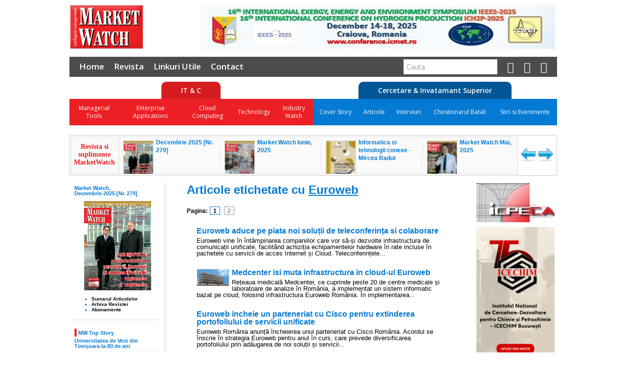

--- FILE ---
content_type: text/html; charset=ISO-8859-1
request_url: http://www.marketwatch.ro/tag/Euroweb/
body_size: 36748
content:

<!DOCTYPE html PUBLIC "-//W3C//DTD XHTML 1.0 Strict//EN" "http://www.w3.org/TR/xhtml1/DTD/xhtml1-strict.dtd">
<html xmlns="http://www.w3.org/1999/xhtml" xml:lang="ro" lang="ro">
	<head>
		<meta http-equiv="Content-Type" content="text/html;charset=iso-8859-1"/>
		<title>Articole ce contin eticheta Euroweb</title>
		<meta name="keywords" content="Euroweb"/>
		<meta name="description" content="Market Watch - Tag Euroweb"/>
		<meta http-equiv="content-language" content="ro" />

		<meta property="og:title"		content="Articole ce contin eticheta Euroweb"/>
		<meta property="og:type" 		content="article"/>
						<meta property="og:description" content="Market Watch - Tag Euroweb"/>
		<meta property="og:locale" 		content="ro_RO"/>

		<base href="https://www.marketwatch.ro/"/>
    		<link rel="stylesheet" type="text/css" href="Style/style.css"/>
		<link rel="stylesheet" type="text/css" href="Style/menu-top.css"/>
		<link rel="stylesheet" type="text/css" href="Style/font-awesome-4.4.0/css/font-awesome.min.css"/>
    <link href='https://fonts.googleapis.com/css?family=Open+Sans:300,400,600&subset=latin,latin-ext' rel='stylesheet' type='text/css'>
		<!--[if IE]>
			<link rel="stylesheet" type="text/css" href="Style/styleie.css"/>
		<![endif]-->
		<!--[if IE 6]>
			<link rel="stylesheet" type="text/css" href="Style/styleie6.css"/>
		<![endif]-->
		<script type="text/javascript" src="JS/external.js"></script>
		<script type="text/javascript" src="JS/search.js"></script>
		<script type="text/javascript" src="JS/ajax.js"></script>
		
		<script type="text/javascript" src="JS/jquery/jquery-1.3.2.min.js"></script>
		<script type="text/javascript" src="JS/word_advertising.js"></script>
		<script type="text/javascript">
			$(document).ready(function () {
				$("#articolContent").addlink("CRM","http://www.seniorcrm.ro");
			});
		</script>

		<script type="text/javascript">
			var xmlHttp=getXMLobject();
			var ContentHeight = 29;
			var TimeToSlide = 250;
			var opening = false;
			var onhover = false;
			var menu;
			var subcatno;
			var subcattext=new Array();
		</script>

	<script src="JS/AC_RunActiveContent.js" language="javascript"></script>
	<style type="text/css">
		.top-banner a:hover {
			background-color: rgba(255, 255, 255, 0.1);
		}
	</style>
	</head>
	<body onload="initSlider();externalLinks();" style="margin-bottom:75px">
		<div id="top_container">

			<div id="logo">
				<a href="https://www.marketwatch.ro/"><img src="Images/logo.jpg" alt="Market Watch"/></a>
			</div>
			<div id="banner_top">
				<a href=http://www.conference.icmet.ro rel='external' class='reclama' style='border-color:#DDDDDD;'><img src='../../pics/banners/banner Market Watch.jpg' align=center class='reclama' /></a>			</div>

      <!-- Menu top -->
      
    <div id="menu-top">

      <div id="menu-top-general">
        <ul style="float: left;">
          <li>
            <a href="/">Home</a>
          </li>
          <li>
            <a href="revista/arhiva/">Revista</a>
          </li>
                    <li>
            <a href="linkuri.php">Linkuri Utile</a>
          </li>
          <li>
            <a href="contact/">Contact</a>
          </li>
                  </ul>

        <ul style="float: right; margin-right: 20px">
          <li>
            <form action="https://www.marketwatch.ro/cauta/">
              <input type="text" name="q" placeholder="Cauta"/>
              <input type="hidden" name="cx" value="002883543596733311523:klfz052mtf8" />
              <input type="hidden" name="cof" value="FORID:11" />
              <input type="hidden" name="ie" value="UTF-8" />
            </form>
          </li>

          <li>
            <a href="http://www.twitter.com/marketwatchRO/" rel="external" title="Urmareste-ne pe Twitter">
              <i class="fa fa-twitter-square fa-lg"></i>
            </a>
          </li>
          <li>
            <a href="rss.php">
              <i class="fa fa-rss-square fa-lg"></i>
            </a>
          </li>
          <li>
            <a href="newsletter/">
              <i class="fa fa-newspaper-o fa-lg"></i>
            </a>
          </li>

        </ul>

        <div style="clear: both"></div>
      </div>

      <div id="menu-top-domains">
        <div id="menu-top-itc" class="menu-top-domain">
          <div class="menu-top-domain-title">
            <span>
              IT &amp; C
            </span>
          </div>
          <div class="menu-top-categories">
            <ul class="menu-top-categories-list">
                              <li>
                  <div class="menu-top-categories-list-title">Managerial Tools</div>                     <ul class="menu-top-subcategories-list">
                       <li> <a href="1001/Managerial_Tools/Opinia_Consultantului/">Opinia Consultantului</a> </li>  <li> <a href="1002/Managerial_Tools/Outsourcing/">Outsourcing</a> </li>  <li> <a href="1003/Managerial_Tools/HR/">HR</a> </li>  <li> <a href="1004/Managerial_Tools/Project_Management/">Project Management</a> </li>  <li> <a href="1005/Managerial_Tools/Internet_Banking/">Internet Banking</a> </li>  <li> <a href="1006/Managerial_Tools/Lumea_Geospatiala/">Lumea Geospatiala</a> </li>  <li> <a href="1000/Managerial_Tools/Calitate/">Calitate</a> </li>  <li> <a href="1070/Managerial_Tools/Evenimente/">Evenimente</a> </li>                     </ul>
                                  </li>
                                <li>
                  <div class="menu-top-categories-list-title">Enterprise Applications</div>                     <ul class="menu-top-subcategories-list">
                       <li> <a href="1007/Enterprise_Applications/ERP/">ERP</a> </li>  <li> <a href="1067/Enterprise_Applications/Business_Process_Management/">Business Process Management</a> </li>  <li> <a href="1066/Enterprise_Applications/Tendinte/">Tendinte</a> </li>  <li> <a href="1065/Enterprise_Applications/Evenimente/">Evenimente</a> </li>  <li> <a href="1064/Enterprise_Applications/Contact_|_Call_Center/">Contact | Call Center</a> </li>  <li> <a href="1011/Enterprise_Applications/Comunicatii/">Comunicatii</a> </li>  <li> <a href="1010/Enterprise_Applications/ECM/">ECM</a> </li>  <li> <a href="1009/Enterprise_Applications/BI/">BI</a> </li>  <li> <a href="1008/Enterprise_Applications/CRM/">CRM</a> </li>  <li> <a href="1068/Enterprise_Applications/Managed_Services/">Managed Services</a> </li>                     </ul>
                                  </li>
                                <li>
                  <div class="menu-top-categories-list-title">Cloud Computing</div>                     <ul class="menu-top-subcategories-list">
                       <li> <a href="1056/Cloud_Computing/IT_ca_Serviciu/">IT ca Serviciu</a> </li>  <li> <a href="1057/Cloud_Computing/Public_Cloud/">Public Cloud</a> </li>  <li> <a href="1058/Cloud_Computing/Private_Cloud/">Private Cloud</a> </li>  <li> <a href="1059/Cloud_Computing/Virtualizare/">Virtualizare</a> </li>  <li> <a href="1060/Cloud_Computing/Data_Center/">Data Center</a> </li>  <li> <a href="1061/Cloud_Computing/SaaS/">SaaS</a> </li>  <li> <a href="1062/Cloud_Computing/Tendinte/">Tendinte</a> </li>  <li> <a href="1063/Cloud_Computing/Evenimente/">Evenimente</a> </li>                     </ul>
                                  </li>
                                <li>
                  <div class="menu-top-categories-list-title">Technology</div>                     <ul class="menu-top-subcategories-list">
                       <li> <a href="1020/Technology/Printing&Imaging/">Printing&Imaging</a> </li>  <li> <a href="1018/Technology/Disaster_Recovery/">Disaster Recovery</a> </li>  <li> <a href="1019/Technology/Securitate/">Securitate</a> </li>  <li> <a href="1016/Technology/Networking/">Networking</a> </li>  <li> <a href="1017/Technology/Mobile/">Mobile</a> </li>  <li> <a href="1014/Technology/UPS/">UPS</a> </li>  <li> <a href="1015/Technology/Notebooks/">Notebooks</a> </li>  <li> <a href="1012/Technology/Servere/">Servere</a> </li>  <li> <a href="1013/Technology/Stocare/">Stocare</a> </li>  <li> <a href="454/Technology/SFA/">SFA</a> </li>  <li> <a href="488/Technology/Diverse/">Diverse</a> </li>                     </ul>
                                  </li>
                                <li>
                  <div class="menu-top-categories-list-title">Industry Watch</div>                     <ul class="menu-top-subcategories-list">
                       <li> <a href="1069/Industry_Watch/IMM/">IMM</a> </li>  <li> <a href="472/Industry_Watch/Distributie-Retail/">Distributie-Retail</a> </li>  <li> <a href="473/Industry_Watch/Financiar-Bancar/">Financiar-Bancar</a> </li>  <li> <a href="474/Industry_Watch/Educatie/">Educatie</a> </li>  <li> <a href="475/Industry_Watch/Utilitati/">Utilitati</a> </li>  <li> <a href="476/Industry_Watch/Transporturi/">Transporturi</a> </li>  <li> <a href="477/Industry_Watch/Administratie_publica/">Administratie publica</a> </li>  <li> <a href="478/Industry_Watch/Sanatate/">Sanatate</a> </li>  <li> <a href="480/Industry_Watch/Servicii/">Servicii</a> </li>  <li> <a href="481/Industry_Watch/Altele/">Altele</a> </li>  <li> <a href="490/Industry_Watch/Cercetare/">Cercetare</a> </li>  <li> <a href="492/Industry_Watch/IT&C/">IT&C</a> </li>  <li> <a href="493/Industry_Watch/Productie/">Productie</a> </li>                     </ul>
                                  </li>
                            </ul>
          </div>
        </div>

        <div id="menu-top-cis" class="menu-top-domain">
          <div class="menu-top-domain-title">
            <span>
              Cercetare &amp; Invatamant Superior
            </span>
          </div>
          <div class="menu-top-categories">
                        <ul class="menu-top-categories-list">
               <li> <a href="1094/Cercetare_si_Invatamant_superior/Cover_Story/">Cover Story</a> </li>  <li> <a href="1095/Cercetare_si_Invatamant_superior/Articole/">Articole</a> </li>  <li> <a href="1096/Cercetare_si_Invatamant_superior/Interviuri/">Interviuri</a> </li>  <li> <a href="1097/Cercetare_si_Invatamant_superior/Chestionarul_Batali/">Chestionarul Batali</a> </li>  <li> <a href="1098/Cercetare_si_Invatamant_superior/Stiri_si_Evenimente/">Stiri si Evenimente</a> </li>             </ul>
          </div>
        </div>

      </div>

    </div>

    
			<!-- Content -->
			<script type="text/javascript" src="JS/jquery/jquery-1.3.2.min.js"></script>
			<script type="text/javascript" src="JS/jquery/jquery.easing.1.3.js"></script>
			<script type="text/javascript" src="JS/jquery/news_slider.js"></script>
			<link rel="stylesheet" type="text/css" href="Style/news_slider.css"/>
			<div id="news_slider_container">
				<div id="news_slider_label">
					<b>Revista si suplimente<br/>MarketWatch</b>
				</div>
				<div id="news_slider_arts">
					<ul>
						
	                                        <li>
	                                                <a href="download_pdf.php?idr=2300" target='_blank'><img src="/pics/Decembrie 2025 [Nr. 279].jpg" alt=""/></a>
	                                                <div class="art_title"><a href="download_pdf.php?idr=2300" target='_blank'>Decembrie 2025 [Nr. 279]</a></div>
	                                        </li>


	                                
						
	                                        <li>
	                                                <a href="download_pdf.php?url=Market_Watch_Iunie__2025" target='_blank'><img src="mw/pics/front/Market_Watch_Iunie__2025.jpg" alt=""/></a>
	                                                <div class="art_title"><a href="download_pdf.php?url=Market_Watch_Iunie__2025" target='_blank'>Market Watch Iunie, 2025</a></div>
	                                        </li>


	                                
	                                        <li>
	                                                <a href="download_pdf.php?url=Informatica_si_tehnologii_conexe___Mircea_Badut" target='_blank'><img src="mw/pics/front/Informatica_si_tehnologii_conexe___Mircea_Badut.jpg" alt=""/></a>
	                                                <div class="art_title"><a href="download_pdf.php?url=Informatica_si_tehnologii_conexe___Mircea_Badut" target='_blank'>Informatica si tehnologii conexe - Mircea Badut</a></div>
	                                        </li>


	                                
	                                        <li>
	                                                <a href="download_pdf.php?url=Market_Watch_Mai__2025" target='_blank'><img src="mw/pics/front/Market_Watch_Mai__2025.jpg" alt=""/></a>
	                                                <div class="art_title"><a href="download_pdf.php?url=Market_Watch_Mai__2025" target='_blank'>Market Watch Mai, 2025</a></div>
	                                        </li>


	                                
	                                        <li>
	                                                <a href="download_pdf.php?url=Market_Watch_Aprilie__2025" target='_blank'><img src="mw/pics/front/Market_Watch_Aprilie__2025.jpg" alt=""/></a>
	                                                <div class="art_title"><a href="download_pdf.php?url=Market_Watch_Aprilie__2025" target='_blank'>Market Watch Aprilie, 2025</a></div>
	                                        </li>


	                                
	                                        <li>
	                                                <a href="download_pdf.php?url=Market_Watch_Martie__2025" target='_blank'><img src="mw/pics/front/Market_Watch_Martie__2025.jpg" alt=""/></a>
	                                                <div class="art_title"><a href="download_pdf.php?url=Market_Watch_Martie__2025" target='_blank'>Market Watch Martie, 2025</a></div>
	                                        </li>


	                                
	                                        <li>
	                                                <a href="download_pdf.php?url=Market_Watch_Ianuarie_Februarie__2025" target='_blank'><img src="mw/pics/front/Market_Watch_Ianuarie_Februarie__2025.jpg" alt=""/></a>
	                                                <div class="art_title"><a href="download_pdf.php?url=Market_Watch_Ianuarie_Februarie__2025" target='_blank'>Market Watch Ianuarie-Februarie, 2025</a></div>
	                                        </li>


	                                
	                                        <li>
	                                                <a href="download_pdf.php?url=Market_Watch___Decembrie__2024" target='_blank'><img src="mw/pics/front/Market_Watch___Decembrie__2024.jpg" alt=""/></a>
	                                                <div class="art_title"><a href="download_pdf.php?url=Market_Watch___Decembrie__2024" target='_blank'>Market Watch - Decembrie, 2024</a></div>
	                                        </li>


	                                
	                                        <li>
	                                                <a href="download_pdf.php?url=Market_Watch___Noiembrie__2024" target='_blank'><img src="mw/pics/front/Market_Watch___Noiembrie__2024.jpg" alt=""/></a>
	                                                <div class="art_title"><a href="download_pdf.php?url=Market_Watch___Noiembrie__2024" target='_blank'>Market Watch - Noiembrie, 2024</a></div>
	                                        </li>


	                                
	                                        <li>
	                                                <a href="download_pdf.php?url=Market_Watch_Octombrie__2024" target='_blank'><img src="mw/pics/front/Market_Watch_Octombrie__2024.jpg" alt=""/></a>
	                                                <div class="art_title"><a href="download_pdf.php?url=Market_Watch_Octombrie__2024" target='_blank'>Market Watch Octombrie, 2024</a></div>
	                                        </li>


	                                
	                                        <li>
	                                                <a href="download_pdf.php?url=Market_Watch_Septembrie__2024" target='_blank'><img src="mw/pics/front/Market_Watch_Septembrie__2024.jpg" alt=""/></a>
	                                                <div class="art_title"><a href="download_pdf.php?url=Market_Watch_Septembrie__2024" target='_blank'>Market Watch Septembrie, 2024</a></div>
	                                        </li>


	                                
	                                        <li>
	                                                <a href="download_pdf.php?url=Market_Watch_Iunie___Iulie__2024" target='_blank'><img src="mw/pics/front/Market_Watch_Iunie___Iulie__2024.jpg" alt=""/></a>
	                                                <div class="art_title"><a href="download_pdf.php?url=Market_Watch_Iunie___Iulie__2024" target='_blank'>Market Watch Iunie - Iulie, 2024</a></div>
	                                        </li>


	                                
	                                        <li>
	                                                <a href="download_pdf.php?url=Market_Watch_Mai__2024" target='_blank'><img src="mw/pics/front/Market_Watch_Mai__2024.jpg" alt=""/></a>
	                                                <div class="art_title"><a href="download_pdf.php?url=Market_Watch_Mai__2024" target='_blank'>Market Watch Mai, 2024</a></div>
	                                        </li>


	                                
	                                        <li>
	                                                <a href="download_pdf.php?url=Market_Watch_Aprilie__2024" target='_blank'><img src="mw/pics/front/Market_Watch_Aprilie__2024.jpg" alt=""/></a>
	                                                <div class="art_title"><a href="download_pdf.php?url=Market_Watch_Aprilie__2024" target='_blank'>Market Watch Aprilie, 2024</a></div>
	                                        </li>


	                                
	                                        <li>
	                                                <a href="download_pdf.php?url=Market_Watch_Martie__2024" target='_blank'><img src="mw/pics/front/Market_Watch_Martie__2024.jpg" alt=""/></a>
	                                                <div class="art_title"><a href="download_pdf.php?url=Market_Watch_Martie__2024" target='_blank'>Market Watch Martie, 2024</a></div>
	                                        </li>


	                                
	                                        <li>
	                                                <a href="download_pdf.php?url=Market_Watch_Ianuarie_Februarie__2024" target='_blank'><img src="mw/pics/front/Market_Watch_Ianuarie_Februarie__2024.JPG" alt=""/></a>
	                                                <div class="art_title"><a href="download_pdf.php?url=Market_Watch_Ianuarie_Februarie__2024" target='_blank'>Market Watch Ianuarie-Februarie, 2024</a></div>
	                                        </li>


	                                
	                                        <li>
	                                                <a href="download_pdf.php?url=Market_Watch___Editie_Speciala_Decembrie__2023" target='_blank'><img src="mw/pics/front/Market_Watch___Editie_Speciala_Decembrie__2023.jpg" alt=""/></a>
	                                                <div class="art_title"><a href="download_pdf.php?url=Market_Watch___Editie_Speciala_Decembrie__2023" target='_blank'>Market Watch - Editie Speciala Decembrie, 2023</a></div>
	                                        </li>


	                                
	                                        <li>
	                                                <a href="download_pdf.php?url=Market_Watch___Editie_Speciala_Noiembrie__2023" target='_blank'><img src="mw/pics/front/Market_Watch___Editie_Speciala_Noiembrie__2023.jpg" alt=""/></a>
	                                                <div class="art_title"><a href="download_pdf.php?url=Market_Watch___Editie_Speciala_Noiembrie__2023" target='_blank'>Market Watch - Editie Speciala Noiembrie, 2023</a></div>
	                                        </li>


	                                
	                                        <li>
	                                                <a href="download_pdf.php?url=Market_Watch_Octombrie__2023" target='_blank'><img src="mw/pics/front/Market_Watch_Octombrie__2023.jpg" alt=""/></a>
	                                                <div class="art_title"><a href="download_pdf.php?url=Market_Watch_Octombrie__2023" target='_blank'>Market Watch Octombrie, 2023</a></div>
	                                        </li>


	                                
	                                        <li>
	                                                <a href="download_pdf.php?url=Market_Watch_Septembrie__2023" target='_blank'><img src="mw/pics/front/Market_Watch_Septembrie__2023.jpg" alt=""/></a>
	                                                <div class="art_title"><a href="download_pdf.php?url=Market_Watch_Septembrie__2023" target='_blank'>Market Watch Septembrie, 2023</a></div>
	                                        </li>


	                                
	                                        <li>
	                                                <a href="download_pdf.php?url=Market_Watch_Iulie___August__2023" target='_blank'><img src="mw/pics/front/Market_Watch_Iulie___August__2023.jpg" alt=""/></a>
	                                                <div class="art_title"><a href="download_pdf.php?url=Market_Watch_Iulie___August__2023" target='_blank'>Market Watch Iulie - August, 2023</a></div>
	                                        </li>


	                                					</ul>
				</div>
				<div id="news_slider_navigation">
					<a href="#" title="Inapoi" id="news_slider_back"><img src="Images/news_slider_left.png" alt="Inapoi"/></a>
					<a href="#" title="Inainte" id="news_slider_forward"><img src="Images/news_slider_right.png" alt="Inainte"/></a>
				</div>
				<div style="clear:both"></div>
			</div>
			<div style="clear:both"></div>
			


<!-- Left Column -->
<div id="leftColumn">
	<div id="revista">
		<a href="revista/">
		Market Watch,<br/>
		Decembrie 2025 [Nr. 279]		</a>
		<a href="revista/"><img src="https://www.marketwatch.ro/pics/Decembrie 2025 [Nr. 279].jpg" alt="Numarul curent" title="Numarul curent Market Watch"/></a>
		<ul>
			<li>
				<a href="revista/">Sumarul Articolelor</a>
			</li>
			<li>
				<a href="revista/arhiva/">Arhiva Revistei</a>
			</li>
			<li>
				<a href="abonamente.php">Abonamente</a>
			</li>
		</ul>
	</div>
	<img src="Images/gray_1x1.jpg" alt="" class="grayLine" style="height:1px;width:180px;clear:both;float:none;margin:0px 10px 7px 5px;"/>
	<div id="topStory">
		<img src="Images/bullet_tall_red.jpg" style="vertical-align:middle;padding-bottom:3px;" alt=""/>
		<a href="">MW Top Story</a>

                <br/>
                <a href="articol/18506/Universitatea_de_Vest_din_Timisoara_la_80_de_ani/">Universitatea de Vest din Timi&#537;oara la 80 de ani</a>
		<p>

		<a href="articol/18506/Universitatea_de_Vest_din_Timisoara_la_80_de_ani/"><img src='https://www.marketwatch.ro//mw/pics/images/image/Pirtea264e.jpg' style='margin:0px 0px 5px 5px;float:right;border:1px solid #eeeeee;width:75px;height:70px'/> UVT, catalizator al mi&#537;c&#259;rii academice timi&#537;orene, &icirc;&#537;i urmeaz&#259; calea spre cunoa&#537;terea aprofundat&#259; &#537;i trecerea c&#259;tre tehnologiile viitorului &#537;i ale noilor genera&#539;iiUniversitatea de Vest din Timi&#537;oara este ast&#259;zi cea mai dinamic&#259; institu&#539;ie de &icirc;nv&#259;&#539;&#259;m&acirc;nt superior din Rom&acirc;nia, o universitate care se...</a>
		</p>	</div>
	<img src="Images/gray_1x1.jpg" alt="" class="grayLine" style="height:1px;width:180px;clear:both;float:none;margin:0px 10px 7px 5px;"/>
	<div style="text-align:center">
	
	</div>
  </div>
<!-- End Left Column-->

				<!-- Main Column -->
				<div id="mainColumn">
					<div id="banner_right">
					<!--
						<div id="bestOf">
							<a href="">Lorem ipsum dolor sit amet, consectetuer adipiscing elit.</a>
							<img src="Images/gray_1x1.jpg" alt="" style="height:1px;width:170px;margin:0px 0px 6px -5px;"/>
							<p>Lorem ipsum dolor sit amet, consectetuer adipiscing elit. Maecenas nec metus quis magna commodo congue. In sit amet nulla vulputate augue accumsan iaculis.<a href="">[...]</a></p>
							<span>best of September</span>
						</div>
					-->
							<a href=http://www.icpe-ca.ro rel='external' class='reclama' style='border-color:#DDDDDD;'><img src='../../pics/banners/icpe.jpg' align=center class='reclama' /></a><a href=http://www.icechim.ro rel='external' class='reclama' style='border-color:#DDDDDD;'><img src='../../pics/banners/banner icechim.gif' align=center class='reclama' /></a><a href=http://www.eset.ro/business/advanced-protection-bundle-lp rel='external' class='reclama' style='border-color:#DDDDDD;'><img src='../../pics/banners/160x300.gif' align=center class='reclama' /></a><a href=http://www.renar.ro rel='external' class='reclama' style='border-color:#DDDDDD;'><img src='../../pics/banners/renar2.jpg' align=center class='reclama' /></a><a href=http://www.comoti.ro rel='external' class='reclama' style='border-color:#DDDDDD;'><img src='../../pics/banners/COMOTI_Banner site_Market Watch_2022.jpg' align=center class='reclama' /></a><a href=http://www.icmpp.ro/medmolmed2025 rel='external' class='reclama' style='border-color:#DDDDDD;'><img src='../../pics/banners/Banner-Redus-160x300pixel.png' align=center class='reclama' /></a><a href=http://www.gts.ro rel='external' class='reclama' style='border-color:#DDDDDD;'><img src='../../pics/banners/GTS_1b.gif' align=center class='reclama' /></a><a href=http://ro.roborock.com/ rel='external' class='reclama' style='border-color:#DDDDDD;'><img src='../../pics/banners/website banner 3 luni.jpg' align=center class='reclama' /></a><a href=http://www.facebook.com/uvtromania/ rel='external' class='reclama' style='border-color:#DDDDDD;'><img src='../../pics/banners/Minds with attitude_160x300.png' align=center class='reclama' /></a><a href=http://dih.green/ rel='external' class='reclama' style='border-color:#DDDDDD;'><img src='../../pics/banners/Banner Green eDIH 160x300px.gif' align=center class='reclama' /></a><a href=http://www.nnc-services.com rel='external' class='reclama' style='border-color:#DDDDDD;'><img src='../../pics/banners/nnc.jpg' align=center class='reclama' /></a>					</div>
					<div id="content">
						<h1>Articole etichetate cu <a href="https://www.marketwatch.ro/tag/Euroweb/1">Euroweb</a></h1>
	
				<div id="pageNumbers" style="margin-left:0px;text-align:left;">
				<ul style="margin-left:0px">
				<li>Pagina:</li><li><p>1</p></li>&nbsp;<li><a href="tag/Euroweb/2" class="paglink">2</a></li>&nbsp;
					</ul>
				</div><br/>
				<div id='tagArticle'>
					<ul>
						<li >
							<a href="articol/16308/Euroweb_aduce_pe_piata_noi_solutii_de_teleconferinta_si_colaborare/">Euroweb aduce pe piata noi solu&#539;ii de teleconferin&#539;a si colaborare</a>
							<p>
								<a href="articol/16308/Euroweb_aduce_pe_piata_noi_solutii_de_teleconferinta_si_colaborare/">Euroweb vine &icirc;n &icirc;nt&acirc;mpinarea companiilor care vor s&#259;-&#537;i dezvolte infrastructura de comunica&#539;ii unificate, facilit&acirc;nd achizi&#539;ia echipamentelor hardware &icirc;n rate incluse &icirc;n pachetele cu servicii de acces Internet &#537;i Cloud. Teleconferin&#539;ele...</a>
							</p>
						</li>
						<li style="min-height:34px">
							<a href="articol/15968/Medcenter_isi_muta_infrastructura_in_cloud-ul_Euroweb/"><img src='https://www.marketwatch.ro//mw/pics/images/image/150_laborator_medcenter(1).jpg' style='padding:0px;margin-right:5px;float:left;border:1px solid #eeeeee;width:65px;height:34px'/></a><a href="articol/15968/Medcenter_isi_muta_infrastructura_in_cloud-ul_Euroweb/">Medcenter isi muta infrastructura in cloud-ul Euroweb</a>
							<p>
								<a href="articol/15968/Medcenter_isi_muta_infrastructura_in_cloud-ul_Euroweb/">Re&#539;eaua medical&#259; Medcenter, ce cuprinde peste 20 de centre medicale &#537;i laboratoare de analize &icirc;n Rom&acirc;nia, a implementat un sistem informatic bazat pe cloud, folosind infrastructura Euroweb Rom&acirc;nia. &Icirc;n implementarea...</a>
							</p>
						</li>
						<li >
							<a href="articol/15181/Euroweb_incheie_un_parteneriat_cu_Cisco_pentru_extinderea_portofoliului_de_servicii_unificate/">Euroweb incheie un parteneriat cu Cisco pentru extinderea portofoliului de servicii unificate</a>
							<p>
								<a href="articol/15181/Euroweb_incheie_un_parteneriat_cu_Cisco_pentru_extinderea_portofoliului_de_servicii_unificate/">Euroweb Rom&acirc;nia anun&#539;&#259; &icirc;ncheierea unui parteneriat cu Cisco Rom&acirc;nia. Acordul se &icirc;nscrie &icirc;n strategia Euroweb pentru anul &icirc;n curs, care prevede diversificarea portofoliului prin ad&#259;ugarea de noi solu&#539;ii &#537;i servicii...</a>
							</p>
						</li>
						<li >
							<a href="articol/14565/Euroweb_operatorii_telecom_din_Romania_investesc_in_infrastructura_pana_la_10_la_suta__din_venituri_anual/">Euroweb: operatorii telecom din România investesc in infrastructur&#259; pana la 10% din venituri, anual</a>
							<p>
								<a href="articol/14565/Euroweb_operatorii_telecom_din_Romania_investesc_in_infrastructura_pana_la_10_la_suta__din_venituri_anual/">Investi&#539;iile &icirc;n infrastructur&#259; f&#259;cute de operatorii de telecomunica&#539;ii din Rom&acirc;nia vor cre&#537;te &icirc;n urm&#259;toarea perioad&#259;, &icirc;n condi&#539;iile &icirc;n care calitatea re&#539;elelor este acum o prioritate, un bun strategic &#537;i un...</a>
							</p>
						</li>
						<li >
							<a href="articol/14361/Euroweb_piata_de_servicii_de_tip_cloud_computing_din_Romania_va_creste_cu_20_la_suta__in_2015/">Euroweb: piata de servicii de tip cloud computing din Romania va creste cu 20% in 2015</a>
							<p>
								<a href="articol/14361/Euroweb_piata_de_servicii_de_tip_cloud_computing_din_Romania_va_creste_cu_20_la_suta__in_2015/">Valoarea pie&#539;ei de servicii de tip cloud computing din Rom&acirc;nia va dep&#259;&#537;i 150 de milioane de euro p&acirc;n&#259; &icirc;n 2017, &icirc;n condi&#539;iile &icirc;n care companiile &#537;i institu&#539;iile publice con&#537;tientizeaz&#259; necesitatea...</a>
							</p>
						</li>
						<li >
							<a href="articol/14322/Euroweb_veniturile_operatorilor_telecom_din_servicii_de_voce_si_date_vor_creste_cu_500_de_milioane_de_dolari_pana_in_2019/">Euroweb: veniturile operatorilor telecom din servicii de voce &#537;i date vor cre&#537;te cu 500 de milioane de dolari pân&#259; în 2019</a>
							<p>
								<a href="articol/14322/Euroweb_veniturile_operatorilor_telecom_din_servicii_de_voce_si_date_vor_creste_cu_500_de_milioane_de_dolari_pana_in_2019/">Pia&#539;a de servicii de voce &#537;i date din Rom&acirc;nia va ajunge la valoarea de 4,2 miliarde de dolari &icirc;n urm&#259;torii 5 ani, potrivit estim&#259;rilor companiei Euroweb. &Icirc;n compara&#539;ie cu 2014,...</a>
							</p>
						</li>
						<li >
							<a href="articol/10795/Euroweb_investeste_2_milioane_de_euro_in_2012_in_infrastructura/">Euroweb investeste 2 milioane de euro in 2012 in infrastructura</a>
							<p>
								<a href="articol/10795/Euroweb_investeste_2_milioane_de_euro_in_2012_in_infrastructura/">Euroweb Romania, &icirc;n parteneriat cu Asocia&#355;ia Oamenilor de Afaceri Turci (TIAD), au organizat primul eveniment de telecomunica&#355;ii dedicat comunit&#259;&#355;ii de afaceri turce&#351;ti care activeaz&#259; pe plan local. Evenimentul s-a bucurat...</a>
							</p>
						</li>
						<li >
							<a href="articol/10483/Nou_CEO_la_Euroweb_Romania/">Nou CEO la Euroweb Romania</a>
							<p>
								<a href="articol/10483/Nou_CEO_la_Euroweb_Romania/">Euroweb Romania anunta schimbari majore &icirc;n structura echipei sale manageriale, prin &icirc;nlocuirea lui Laurentiu Stan, care a ocupat functia de director general al companiei &icirc;n ultimii 9 ani, cu Stuart...</a>
							</p>
						</li>
						<li >
							<a href="articol/10265/Competitie_ascutita_in_piata_comunicatiilor_de_date/">Competi&#355;ie ascu&#355;it&#259; în pia&#355;a comunica&#355;iilor de date</a>
							<p>
								<a href="articol/10265/Competitie_ascutita_in_piata_comunicatiilor_de_date/">Pia&#355;a rom&acirc;neasc&#259; de comunica&#355;ii este extrem de competitiv&#259; &#351;i agresiv&#259;, au declarat &#351;i &icirc;nc&#259; mai declar&#259; majoritatea speciali&#351;tilor &#351;i anali&#351;tilor care activeaz&#259; &icirc;n acest sector. De altfel, acest lucru e...</a>
							</p>
						</li>
						<li style="min-height:27px">
							<a href="articol/7505/Telefonia_fixa_internationala_in_crestere/"><img src='https://www.marketwatch.ro//mw/pics/images/image/Imagini/telefonia-fixa.jpg' style='padding:0px;margin-right:5px;float:left;border:1px solid #eeeeee;width:65px;height:27px'/></a><a href="articol/7505/Telefonia_fixa_internationala_in_crestere/">Telefonia fix&#259; interna&#355;ional&#259;, în cre&#351;tere</a>
							<p>
								<a href="articol/7505/Telefonia_fixa_internationala_in_crestere/">Liberalizarea pie&#355;ei de telecomunica&#355;ii &icirc;n anul 2003 a oferit &#351;ansa multor companii care operau &icirc;n sectorul comunica&#355;iilor s&#259; &icirc;ncerce s&#259; devin&#259; un concurent redutabil pentru Romtelecom. Nume precum FX, Globtel,...</a>
							</p>
						</li>			
					</ul>
				</div>	
				<div id="pageNumbers" style="margin-left:0px;text-align:left;">
				<ul style="margin-left:0px">
				<li>Pagina:</li><li><p>1</p></li>&nbsp;<li><a href="tag/Euroweb/2" class="paglink">2</a></li>&nbsp;
					</ul>
				</div><br/>
						<div id='tagcloud'>
					<a href='tag/premiiinternationale_pentru_cercetare/' class='tagcloud6'>premiiinternationale pentru cercetare</a>
					<a href='tag/Falii/' class='tagcloud6'>Falii</a>
					<a href='tag/Mio_Spirit_685/' class='tagcloud6'>Mio Spirit 685</a>
					<a href='tag/asistenta_IT/' class='tagcloud6'>asistenta IT</a>
					<a href='tag/solutii_informatice_pentru_administratia_publica/' class='tagcloud6'>solutii informatice pentru administratia publica</a>
					<a href='tag/Oracle_Solaris/' class='tagcloud6'>Oracle Solaris</a>
					<a href='tag/Jonathan_Shieber/' class='tagcloud6'>Jonathan Shieber</a>
					<a href='tag/Phaser_6121_MFP/' class='tagcloud6'>Phaser 6121 MFP</a>
					<a href='tag/Alex_Vladutoiu/' class='tagcloud6'>Alex Vladutoiu</a>
					<a href='tag/Accenture/' class='tagcloud6'>Accenture</a>
					<a href='tag/Partajare/' class='tagcloud6'>Partajare</a>
					<a href='tag/trafic_de_voce/' class='tagcloud6'>trafic de voce</a>
					<a href='tag/Weve/' class='tagcloud6'>Weve</a>
					<a href='tag/videoproiectoare/' class='tagcloud6'>videoproiectoare</a>
					<a href='tag/Add-on/' class='tagcloud6'>Add-on</a>
					<a href='tag/print_alb-negru/' class='tagcloud6'>print alb-negru</a>
					<a href='tag/Westaco_Express/' class='tagcloud6'>Westaco Express</a>
					<a href='tag/Concursul_International_George_Enescu/' class='tagcloud6'>Concursul International George Enescu</a>
					<a href='tag/Planet_Group_International/' class='tagcloud6'>Planet Group International</a>
					<a href='tag/Autonomy/' class='tagcloud6'>Autonomy</a>
						</div>
					</div>	</div>
				<!-- End Main Column -->

			<!-- End Content -->

			<!-- Footer -->
				<div id="footer">
					<div id="bottom_menu">
						<a href="">Home</a> | <a href="revista/">Revista</a> | <a href="solutii/">Solutii</a> | <a href="evenimente/">Evenimente</a> | <a href="dictionar/">Dictionar</a> | <a href="linkuri.php">Linkuri Utile</a> | <a href="newsletter/">Newsletter</a> | <a href="rss.php">RSS</a> | <a href="contact/">Contact</a>
					</div>
					<img src="Images/footer.jpg" alt="Copyright Market Watch 2008"/>
				</div>
			<!-- End Footer -->
		</div>

		<script type="text/javascript">

		  var _gaq = _gaq || [];
		  _gaq.push(['_setAccount', 'UA-39488646-1']);
		  _gaq.push(['_setDomainName', 'marketwatch.ro']);
		  _gaq.push(['_setAllowLinker', true]);
		  _gaq.push(['_trackPageview']);

		  (function() {
			var ga = document.createElement('script'); ga.type = 'text/javascript'; ga.async = true;
			ga.src = ('https:' == document.location.protocol ? 'https://ssl' : 'http://www') + '.google-analytics.com/ga.js';
			var s = document.getElementsByTagName('script')[0]; s.parentNode.insertBefore(ga, s);
		  })();

		</script>

		
	</body>
</html>
